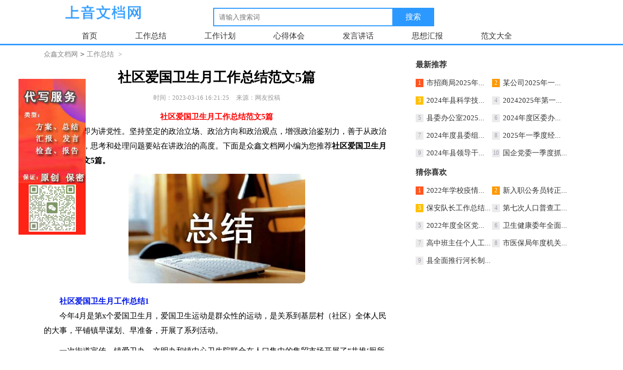

--- FILE ---
content_type: text/html; charset=utf-8
request_url: https://www.hzzhongxin.com/gongzuozongjie/2023/0316/91231.html
body_size: 9576
content:
<!DOCTYPE html>
<html>
<head>
    <meta charset="utf-8">
    <title>社区爱国卫生月工作总结范文5篇</title>
    <meta name="keywords" content="社区,爱国卫生,工作总结">
    <meta name="description" content="社区爱国卫生月工作总结范文5篇　　讲政治即为讲党性。坚持坚定的政治立场、政治方向和政治观点，增强政治鉴别力，善于从政治上进行认识，   ">
    <meta http-equiv="Cache-Control" content="no-transform" />
    <meta http-equiv="Cache-Control" content="no-siteapp" />
    <meta name="mobile-agent" content="format=html5;url=https://m.hzzhongxin.com/gongzuozongjie/2023/0316/91231.html">
    <meta name="mobile-agent" content="format=wml;url=https://m.hzzhongxin.com/gongzuozongjie/2023/0316/91231.html">
    <meta name="mobile-agent" content="format=xhtml;url=https://m.hzzhongxin.com/gongzuozongjie/2023/0316/91231.html">
    <link href="https://www.hzzhongxin.com/statics/css/article.css" type="text/css" rel="stylesheet">
	<script type="text/javascript" src="https://www.hzzhongxin.com/statics/js/ad.js"></script>
    <script type="text/javascript" src="https://www.hzzhongxin.com/statics/js/jquery.min.js"></script>
    <script type="text/javascript" src="https://www.hzzhongxin.com/statics/js/pubuliu.js"></script>
</head>
   
<body>
<div class="ql_header">
    <div class="ql_header_con">
        <a href="https://www.hzzhongxin.com/" class="logo"></a>
        <div class="num">
            <!--搜索 开始-->
                <form action='https://zhannei.baidu.com/cse/site?' target='_blank'>
                  <input type='text' id='search-keyword' class='search-keyword' placeholder='请输入搜索词' name='q'>
                  <input class="search-submit" type="submit" value="搜索">
                  <input type='hidden' name='cc' value='hzzhongxin.com'>
                  <input type='hidden' name='ct' value='2097152'>
                </form>
            <!--搜索 结束--> 
        </div>
    </div>
</div>
<div class="ql_nav">
    <div class="ql_nav_con">   
                <ul class="nav_list">
            <li><a href="https://www.hzzhongxin.com/">首页</a></li>
                        <li><a href="https://www.hzzhongxin.com/gongzuozongjie/"  title="工作总结" target="_blank">工作总结</a></li>
                        <li><a href="https://www.hzzhongxin.com/gongzuojihua/"  title="工作计划" target="_blank">工作计划</a></li>
                        <li><a href="https://www.hzzhongxin.com/xindetihui/"  title="心得体会" target="_blank">心得体会</a></li>
                        <li><a href="https://www.hzzhongxin.com/fayanjianghua/"  title="发言讲话" target="_blank">发言讲话</a></li>
                        <li><a href="https://www.hzzhongxin.com/sixianghuibao/"  title="思想汇报" target="_blank">思想汇报</a></li>
                        <li><a href="https://www.hzzhongxin.com/fanwendaquan/"  title="范文大全" target="_blank">范文大全</a></li>
                    </ul>
            </div>
</div>
<div class="lan">
    <div class="lan-left main-left">
        <div class="cluster"><a href='https://www.hzzhongxin.com/'>众鑫文档网</a><code>></code><a href="https://www.hzzhongxin.com/gongzuozongjie/">工作总结</a> > </div>
        <div class="article">
            <h1 class="title">社区爱国卫生月工作总结范文5篇</h1>
            <div class="imformation">
			    <span class="time">时间：2023-03-16 16:21:25</span>
                <span class="source">来源：网友投稿</span>              
            </div>
            <div class="content">
                <h3 style="color: rgb(255, 0, 0); text-align: center;">社区爱国卫生月工作总结范文5篇</h3>
<p style="color: rgb(0, 0, 0); font-size: medium;">　　讲政治即为讲党性。坚持坚定的政治立场、政治方向和政治观点，增强政治鉴别力，善于从政治上进行认识，思考和处理问题要站在讲政治的高度。下面是众鑫文档网小编为您推荐<strong>社区爱国卫生月工作总结范文5篇。</strong></p>
<p style="color: rgb(0, 0, 0); font-size: medium; text-align: center;"><img alt="社区爱国卫生月工作总结范文" src="https://www.hzzhongxin.com/uploadfile/2023/0316/20230316042149249.jpg" style="width: 363px; height: 225px;" /></p>
<h3 style="color: rgb(0, 22, 230);">　　社区爱国卫生月工作总结1</h3>
<p style="color: rgb(0, 0, 0); font-size: medium;">　　今年4月是第x个爱国卫生月，爱国卫生运动是群众性的运动，是关系到基层村（社区）全体人民的大事，平铺镇早谋划、早准备，开展了系列活动。</p>
<p style="color: rgb(0, 0, 0); font-size: medium;">　　一次街道宣传。镇爱卫办、文明办和镇中心卫生院联合在人口集中的集贸市场开展了&ldquo;共推&lsquo;厕所革命&rsquo;，共促卫生健康&rdquo;为主题的宣传咨询活动。活动中，镇计生协志愿者通过发放宣传资料，向大家宣传改水改厕、春季流行病的防控等知识，普及和倡导健康的生活方式知识，提高了群众对健康生活方式、健康心理的认识水平，提升了群众的健康素养水平。活动现场发放宣传资料800多份，发放夏季防蚊物品3000盒。</p>
<p style="color: rgb(0, 0, 0); font-size: medium;">　　一份宣传手册。镇卫计办制作了5000份的爱国卫生宣传手册，发放到各村（社区）居民手中，把健康卫生知识传播到千家万户，向群众广泛宣传爱国卫生运动的深刻内涵，引导居民养成文明的生活方式和行为方式，提高群众卫生健康水平。</p>
<p style="color: rgb(0, 0, 0); font-size: medium;">　　一次健康讲座。平铺镇卫计办邀请繁昌县健康素养促进巡讲活动专家给辖区居民开展《饮食与健康》讲座，用通俗易懂的语言，为群众讲述了自我保健的重要性，以及如何通过三餐合理搭配实现营养全面均衡。通过开展健康教育讲座，提高了群众自我保健的能力，达到预防疾病，保持健康的目的。</p>
<p style="color: rgb(0, 0, 0); font-size: medium;">　　一村一展板。镇卫计办统一制作了病媒生物防治、除&ldquo;四害&rdquo;宣传展板，并发放各村（社区），张贴在各村（社区）主要交通路口。结合宣传内容，各村（社区）开展以了防蚊灭蚊为主题的专项环境整治活动，集中开展除&ldquo;四害&rdquo;活动，清理&ldquo;四害&rdquo;孳生地，切实减少病病媒传染病的发生和流行。</p>
<p style="color: rgb(0, 0, 0); font-size: medium;">　　一村一标语。各村（社区）以创国家卫生镇为契机，紧紧围绕爱国卫生行动，结合各村（社区）实际，每个村（社区）书写2-3条爱国卫生宣传标语，充分利用宣传标语等平台多渠道、多角度、全方位宣传爱国卫生知识，形成全民知晓、全民支持爱国卫生工作的良好氛围。</p>
<p style="color: rgb(0, 0, 0); font-size: medium;">　　通过爱国卫生月活动的开展，广泛动员广大群众主动参与爱国卫生运动，引导广大群众自觉革除乱扔、乱倒、乱吐、乱贴陋习，文明使用公厕，倡导垃圾分类、倡导环境整洁，营造全民参与爱国卫生运动，提升健康素养的良好氛围，进一步提高群众文明卫生意识和健康素质，携手共建和谐社会。</p>
<h3 style="color: rgb(0, 22, 230);">　　社区爱国卫生月工作总结2</h3>
<p style="color: rgb(0, 0, 0); font-size: medium;">　　根据街道办事处下发的&ldquo;关于开展爱国卫生月活动的通知&rdquo;的文件精神，我社区以&ldquo;清洁、健康、文明、和谐&rdquo;为主题，为保障居民群众身体健康，创造整洁、优美舒适的工作、生活环境，现将&ldquo;爱卫活动月&rdquo;工作小结如下：</p>
<p style="color: rgb(0, 0, 0); font-size: medium;">　　一、强化爱国卫生观念</p>
<p style="color: rgb(0, 0, 0); font-size: medium;">　　在这次&ldquo;爱卫月&rdquo;活动中，我社区非常重视，为了提高认识，切实加强这次活动的领导，成立了&ldquo;爱卫月&rdquo;活动领导小组，及时召开辖区单位、居民组长动员大会，就&ldquo;爱卫月&rdquo;活动做了做了全面安排部署。卫生专干就如何认真开展&ldquo;爱卫月&rdquo;，整治环境卫生，宣传健康教育，预防冷疾病做了详细周密的安排部署。活动期间发放各健康宣传资料份，及时更换了黑板报、宣传栏、公示栏的内容，通过多种形式的宣传活动，提高了辖区单位和居民群众对&ldquo;爱国卫生运动&rdquo;的认识，增强了居民自我保健意识和预防疾病的能力，受到广大市民的广泛称赞。</p>
<p style="color: rgb(0, 0, 0); font-size: medium;">　　二、全力整治环境卫生</p>
<p style="color: rgb(0, 0, 0); font-size: medium;">　　在爱国卫生月活动中，社区本着&ldquo;早布置、早动手&rdquo;的原则，早在三月下旬就对全面的越冬垃圾和卫生死角情况进行了调查摸底，根据气温上升快的情况，着重开展了院子和周边垃圾的清运工作。</p>
<p style="color: rgb(0, 0, 0); font-size: medium;">　　三、加强健康教育工作。</p>
<p style="color: rgb(0, 0, 0); font-size: medium;">　　广泛开展卫生健康宣传教育，牢固树立&ldquo;环境就是生产力，环境就是发展形象&rdquo;的思想，强化广大群众的卫生意识，摒弃陋习。按照要求，大力倡导不吸烟、不喝生水、不吃不洁食品、不随地吐痰、不乱扔垃圾、不随地大小便等科学文明的生活、生产方式。积极引导大家保持良好的生活习惯，自觉养成科学的卫生观念，积极倡导社会公德。加强大家卫生安全意识及良好个人行为习惯教育，自觉提高保健意识，保持清洁卫生从自我做起。</p>
<p style="color: rgb(0, 0, 0); font-size: medium;">　　四、落实责任，加强监督</p>
<p style="color: rgb(0, 0, 0); font-size: medium;">　　为加强对爱卫工作的管理，对绿化带定期进行清理和除草，彻底消除了卫生死角，同时还加大了保洁力度，要求严格落实卫生工作管理制度，自觉维护小区环境卫生区域，为小区居民生活环境创造整洁、卫生的生活环境。</p>
<p style="color: rgb(0, 0, 0); font-size: medium;">　　五、广泛参与，科学除害</p>
<p style="color: rgb(0, 0, 0); font-size: medium;">　　春季是&ldquo;四害&rdquo;孳生繁殖期，为彻底清除&ldquo;四害&rdquo;孳生场所，社区坚持大家参与，科学除害，积极动员和发动大家参与到春季集中灭鼠和消杀蚊蝇活动，有效降低&ldquo;四害&rdquo;密度。一是加大了宣传力度。二是认真做好消杀工作。积极协助和配合街道、社区集中开展的消杀活动；三是加强健康知识教育。根据季节特点，认真开展了以春季传染病预防为主要内容的健康教育，提高保健能力。</p>
<p style="color: rgb(0, 0, 0); font-size: medium;">　　爱国卫生是以人为本，利国利民的好事。鉴于爱国卫生月活动包含的内容很多&mdash;&mdash;宣传教育、卫生观念、健康意识、制度机制、长效措施、卫生投入、卫生设施、环境卫生、个人卫生、除&ldquo;四害&rdquo;、等等，要把这么多工作都抓出实效，短短的一个月的时间是远远不够的，所以，必须要建立长期观念、长效机制、长效措施、以月促年、常抓不懈。我们将以长效机制措施的建立为抓手，当作一项长期的系统工程，永不松懈的抓紧抓实，抓出成效。</p>
<h3 style="color: rgb(0, 22, 230);">　　社区爱国卫生月工作总结3</h3>
<p style="color: rgb(0, 0, 0); font-size: medium;">　　为进一步改善城乡卫生面貌，净化城乡环境，有效预防和控制春季传染病的发生与流行，确保广大人民群众的身心健康，民政局根据__市爱国卫生运动委员会《关于开展第x个爱国卫生月活动的通知》（万爱卫【20_】1号文件要求，于四月在全局范围内广泛开展爱国卫生运动，推进新一轮城乡环境卫生整洁行动，有效预防和控制春夏季传染病的发生于流行，切实加强领导，认真组织实施，扎实开展了爱卫月活动，现将爱国卫生月活动开展情况总结如下：</p>
<p style="color: rgb(0, 0, 0); font-size: medium;">　　一、领导重视，建立健全机构</p>
<p style="color: rgb(0, 0, 0); font-size: medium;">　　民政局领导高度重视爱国卫生工作，并把此项工作纳入重要议事日程，制度爱卫月活动实施方案，落实责任，明确了任务，成立了爱国卫生月活动工作领导小组，形成了由局长亲自抓，党组成员、分管副局长具体抓，各股室及下属单位配合抓的局面，并组织人员定期检查，确保工作落到实处。</p>
<p style="color: rgb(0, 0, 0); font-size: medium;">　　二、加强宣传，强化卫生意识</p>
<p style="color: rgb(0, 0, 0); font-size: medium;">　　今年我局组织干部职工认真学习了《关于认真开展第x个爱国卫生月活动的通知》（万爱卫发[20_]1号）及《关于进一步加强新时期爱国卫生工作意见》文件精神，同时对爱国卫生与卫生防病知识进行了学习宣传，使广大干部职工认识到讲卫生的重要性，增强学习爱国卫生相关知识的自觉性，自觉养成讲卫生的良好习惯，加强食源性和水源性疾病防治。在&ldquo;爱国卫生月&rdquo;活动期间，我局充分利用标语、板报、电子显示屏广泛宣传春季呼吸道和消化道疾病、艾滋病、霍乱、鼠疫等急病、烈性传染防治等知识，做到对卫生工作常抓不懈，使大家牢固树立起卫生意识，取得了良好的效果。</p>
<p style="color: rgb(0, 0, 0); font-size: medium;">　　三、健全制度，狠抓落实</p>
<p style="color: rgb(0, 0, 0); font-size: medium;">　　一是我局努力加强有关卫生工作的制度建设，不断完善相关制度，并严格按制度办事，要求职工每天打扫办公室及公共区，每周进行一次大扫除，由办公室组织检查，对检查情况做好记录，作为年终目标考核依据。二是坚持&ldquo;标本兼治、疏堵结合&rdquo;的原则，在&ldquo;五一&rdquo;节前组织全局干部职工动员开展清理卫生整治突击活动，彻底清除机关办公楼、家属院垃圾，疏通阴沟，做到无卫生死角，创造了一个整洁有序、环境优美的工作环境；对包街责任路段进行了清扫，确保了该路段整洁。三是加强了敬老院、光荣院、福利院的厨房、厕所清扫保洁，加强食品采购和水源管理，确保这些人员密集区不因卫生问题而引发传染性疾病传播。四是认真组织开展春季灭鼠和消灭第一代蚊、蝇活动，使&ldquo;四害&rdquo;密度控制在国家标准之内，严防&ldquo;四害&rdquo;传播疾病的发生，要加强对除&ldquo;四害&rdquo;消杀药品的购买、发放、使用等环节的监督和管理，确保药品投放到位、使用安全、除害有效。</p>
<p style="color: rgb(0, 0, 0); font-size: medium;">　　今后，我局将认真按照市爱卫会的安排部署，继续搞好爱国卫生工作，巩固爱国卫生月成果，以&ldquo;清洁化、秩序化、优美化、制度化&rdquo;为目标，加强领导，明确要求，统一认识，大力开展爱国卫生运动和城乡环境综合整治活动，把爱国卫生工作做实、做好、做出成效。</p>
<h3 style="color: rgb(0, 22, 230);">　　社区爱国卫生月工作总结4</h3>
<p style="color: rgb(0, 0, 0); font-size: medium;">　　20_年是爱国卫生运动开展x周年，4月份是第x个爱国卫生月。今年爱卫月主题是&ldquo;关注小环境 共享大健康&rdquo; 。校爱卫会决定4月17日至4月23日全校进行卫生大清扫，以整洁的校园环境迎接 &ldquo;五一&rdquo;劳动节的到来。校爱卫办和校门诊部4月24日至25日进行全校卫生检查并公布检查结果。环境卫生清扫的内容和要求如下：</p>
<p style="color: rgb(0, 0, 0); font-size: medium;">　　1、各单位加强本单位卫生责任区的卫生清扫和开窗通风。</p>
<p style="color: rgb(0, 0, 0); font-size: medium;">　　2、楼内地面清洁，无痰迹、无口香糖斑块等污渍，墙面无灰网，无乱涂乱贴痕迹，门窗无灰。</p>
<p style="color: rgb(0, 0, 0); font-size: medium;">　　3、教室门无野广告，墙面无灰网、桌格内无废纸等垃圾，桌椅、墙面、黑板无残胶，地面清洁，无垃圾堆积。</p>
<p style="color: rgb(0, 0, 0); font-size: medium;">　　4、学生宿舍通风良好，室内地面干净，无异味、无痰迹，无杂物等污渍，墙面无污垢，无灰网，门窗无灰，无垃圾堆积。</p>
<p style="color: rgb(0, 0, 0); font-size: medium;">　　5、食堂地面清洁，无积水，灶台厨具清洁，门窗玻璃明亮，墙面洁净，无灰网，有防鼠和蟑螂设施。</p>
<p style="color: rgb(0, 0, 0); font-size: medium;">　　6、总务处加大清扫力度确保垃圾点清洁，绿地无白色垃圾，无卫生死角。</p>
<p style="color: rgb(0, 0, 0); font-size: medium;">　　各单位、部门的领导要亲自组织，充分宣传、动员教工和学生，加强教室和学生宿舍的通风工作，按学校规定的卫生责任区认真清扫，清除死角。确保工作、学习环境干净和整洁，以崭新面貌迎接五一劳动节。</p>
<h3 style="color: rgb(0, 22, 230);">　　社区爱国卫生月工作总结5</h3>
<p style="color: rgb(0, 0, 0); font-size: medium;">　　20xx年x月是第xx个爱国卫生月。我院根据有关文件精神要求，在全院开展以&ldquo;爱国卫生人人参与、健康生活人人享有&rdquo;为主题的爱国卫生月活动。现将活动开展情况总结如下：</p>
<p style="color: rgb(0, 0, 0); font-size: medium;">　　一、积极响应号召，广泛宣传爱国卫生月的活动</p>
<p style="color: rgb(0, 0, 0); font-size: medium;">　　我院的爱国卫生活动月以&ldquo;全民动手&rdquo;为主，广泛动员全院干部职工参与理环境脏乱差，重点清除医院和院周卫生死角并结合除四害活动，防止疾病传播，保障了群众健康，促进两个文明建设，我院通过发放宣传单进行大力宣传，激发广大人民群众的卫生荣誉感，促使群众爱护医院环境，自觉做到不乱扔、乱倒、乱吐，提高全民爱卫意识。</p>
<p style="color: rgb(0, 0, 0); font-size: medium;">　　二、抓环境卫生制度管理</p>
<p style="color: rgb(0, 0, 0); font-size: medium;">　　1、制定了卫生管理制度，落实责任，进行定期检查，我院在年初制定了爱国卫生工作计划，并成立了领导小组，主要领导亲自抓，兼职人员具体抓，并与全院职工签订&ldquo;门前五包&rdquo;责任书，各科室具体负责各办公室及门前的卫生工作，专职清洁工负责公共场所等的清洁卫生，并进行了院办公室组织定期和不定期检查，保证了全院清洁卫生工作有人管，有具体的人员做，保持医院的良好环境。</p>
<p style="color: rgb(0, 0, 0); font-size: medium;">　　2、我院安排一定的经费投入开展爱国卫生活动月，保证了宣传月活动的顺利开展，积极参与爱国卫生活动月的活动。发动社区群众组织开展创建卫生社区、卫生医院活动，深入开展健康教育活动，提高全民健康意识和自我保健能力，树立社会卫生观念。</p>
<p style="color: rgb(0, 0, 0); font-size: medium;">　　三、深入开展爱国卫生工作</p>
<p style="color: rgb(0, 0, 0); font-size: medium;">　　1、大力治理脏、乱、差，我院投入1000元专项整治经费，落实了具体工作人员，对职工宿舍区的化粪池卫生隐患进行了彻底整治，美化了环境，提高职工生活环境质量。</p>
<p style="color: rgb(0, 0, 0); font-size: medium;">　　2、认真贯彻《公共场所禁止吸烟规定》。开展了&ldquo;世界无烟日&rdquo;活动，认真开展了《公共场所禁止吸烟规定》。</p>
<p style="color: rgb(0, 0, 0); font-size: medium;">　　今后，我院将要加大爱卫工作力度，进一步实干，争取在工作效率和工作质量上取得更大的成绩，更好地宣传爱卫工作和开展爱卫工作，为全院的经济发展服务，为广大人民的身体健康水平做出我们应有的贡献。<br />
<br />
<br />
&nbsp;</p>
              <p>推荐访问:<a href="/doc/shequ/">社区</a>
  <a href="/doc/aiguoweisheng/">爱国卫生</a>
  <a href="/doc/gongzuozongjie/">工作总结</a>
  </p>
              <script type="text/javascript">ad("zf");</script>
            </div>
        </div>
        <div class="related_about">
            <div class="related_about_t"><code>社区爱国卫生月工作总结范文5篇相关文章</code></div>
            <ul>
                                                                                  <li><a href="https://www.hzzhongxin.com/fanwendaquan/gongwenfanwen/2021/1109/10811.html" target="_blank" title="假期社区服务活动总结">假期社区服务活动总结</a></li>
                                          <li><a href="https://www.hzzhongxin.com/fanwendaquan/gongwenfanwen/2022/0107/13307.html" target="_blank" title="社区党建工作小结">社区党建工作小结</a></li>
                                          <li><a href="https://www.hzzhongxin.com/gongzuozongjie/2022/0107/13319.html" target="_blank" title="2020年社区党建工作总结(四篇)">2020年社区党建工作总结(四篇)</a></li>
                                          <li><a href="https://www.hzzhongxin.com/gongzuozongjie/2022/0107/13332.html" target="_blank" title="社区党建工作总结三篇">社区党建工作总结三篇</a></li>
                                          <li><a href="https://www.hzzhongxin.com/fanwendaquan/gongwenfanwen/2022/0107/13339.html" target="_blank" title="2020年度社区党建工作总结报告">2020年度社区党建工作总结报告</a></li>
                                          <li><a href="https://www.hzzhongxin.com/fanwendaquan/gongzuohuibao/2022/0107/13344.html" target="_blank" title="2020社区党建工作总结报告">2020社区党建工作总结报告</a></li>
                                          <li><a href="https://www.hzzhongxin.com/gongzuozongjie/2022/0107/13347.html" target="_blank" title="2020年度社区党建工作总结">2020年度社区党建工作总结</a></li>
                                          <li><a href="https://www.hzzhongxin.com/gongzuozongjie/2022/0107/13353.html" target="_blank" title="2020年度沺泾社区基层党建工作总结">2020年度沺泾社区基层党建工作总结</a></li>
                                          <li><a href="https://www.hzzhongxin.com/gongzuozongjie/2022/0107/13357.html" target="_blank" title="社区基层党建工作总结2020">社区基层党建工作总结2020</a></li>
                                          <li><a href="https://www.hzzhongxin.com/gongzuozongjie/2022/0107/13362.html" target="_blank" title="2020社区党建工作总结2020">2020社区党建工作总结2020</a></li>
                                                                                                                                    <li><a href="https://www.hzzhongxin.com/gongzuozongjie/2022/0216/33813.html" target="_blank" title="开展爱国卫生运动活动总结精选范文五篇">开展爱国卫生运动活动总结精选范文五篇</a></li>
                                          <li><a href="https://www.hzzhongxin.com/fayanjianghua/2022/0218/34708.html" target="_blank" title="在全市爱国卫生行动会议上的讲话">在全市爱国卫生行动会议上的讲话</a></li>
                                          <li><a href="https://www.hzzhongxin.com/gongzuozongjie/2022/0303/39048.html" target="_blank" title="2022年爱国卫生工作总结及工作安排">2022年爱国卫生工作总结及工作安排</a></li>
                                          <li><a href="https://www.hzzhongxin.com/gongzuozongjie/2022/0325/47429.html" target="_blank" title="关于爱国卫生运动活动总结四篇锦集">关于爱国卫生运动活动总结四篇锦集</a></li>
                                          <li><a href="https://www.hzzhongxin.com/gongzuozongjie/2022/0401/50351.html" target="_blank" title="4月全国爱国卫生月活动总结范文万能模板10篇">4月全国爱国卫生月活动总结范文万能模板10篇</a></li>
                                          <li><a href="https://www.hzzhongxin.com/gongzuozongjie/2022/0412/51355.html" target="_blank" title="第34个爱国卫生月活动工作总结范文汇总五篇">第34个爱国卫生月活动工作总结范文汇总五篇</a></li>
                                          <li><a href="https://www.hzzhongxin.com/gongzuozongjie/2022/0422/65211.html" target="_blank" title="精选五篇爱国卫生运动宣传教育活动总结合辑五篇">精选五篇爱国卫生运动宣传教育活动总结合辑五篇</a></li>
                                          <li><a href="https://www.hzzhongxin.com/fanwendaquan/cehuafangan/2022/0427/65800.html" target="_blank" title="2022年爱国卫生月活动方案通用三篇">2022年爱国卫生月活动方案通用三篇</a></li>
                                          <li><a href="https://www.hzzhongxin.com/gongzuozongjie/2022/0427/65801.html" target="_blank" title="爱国卫生月主题活动总结范文大全五篇最新">爱国卫生月主题活动总结范文大全五篇最新</a></li>
                                          <li><a href="https://www.hzzhongxin.com/gongzuozongjie/2022/0427/65811.html" target="_blank" title="2022年春季爱国卫生月活动总结模板三篇">2022年春季爱国卫生月活动总结模板三篇</a></li>
                                                                                                                                              <li><a href="https://www.hzzhongxin.com/gongzuozongjie/2021/1105/12.html" target="_blank" title="范文|财务部新人工作总结3篇">范文|财务部新人工作总结3篇</a></li>
                                          <li><a href="https://www.hzzhongxin.com/gongzuozongjie/2021/1105/55.html" target="_blank" title="加油站一线员工的工作总结">加油站一线员工的工作总结</a></li>
                                          <li><a href="https://www.hzzhongxin.com/gongzuozongjie/2021/1105/132.html" target="_blank" title="2020燃气行业个人年终工作总结">2020燃气行业个人年终工作总结</a></li>
                                          <li><a href="https://www.hzzhongxin.com/gongzuozongjie/2021/1105/191.html" target="_blank" title="幼儿园教师个人实习工作总结范文5篇">幼儿园教师个人实习工作总结范文5篇</a></li>
                                          <li><a href="https://www.hzzhongxin.com/gongzuozongjie/2021/1105/252.html" target="_blank" title="2020医院医护人员工作总结3篇">2020医院医护人员工作总结3篇</a></li>
                                          <li><a href="https://www.hzzhongxin.com/gongzuozongjie/2021/1105/257.html" target="_blank" title="2020手术室护理工作总结及护理工作总结">2020手术室护理工作总结及护理工作总结</a></li>
                                          <li><a href="https://www.hzzhongxin.com/gongzuozongjie/2021/1105/275.html" target="_blank" title="安全生产专项活动工作总结">安全生产专项活动工作总结</a></li>
                                          <li><a href="https://www.hzzhongxin.com/fanwendaquan/zuowenfanwen/2021/1105/285.html" target="_blank" title="年度考核工作总结范文">年度考核工作总结范文</a></li>
                                          <li><a href="https://www.hzzhongxin.com/gongzuozongjie/2021/1105/286.html" target="_blank" title="2020银行柜员工作总结大全">2020银行柜员工作总结大全</a></li>
                                          <li><a href="https://www.hzzhongxin.com/gongzuozongjie/2021/1105/317.html" target="_blank" title="部门年终工作总结开头范文精选3篇">部门年终工作总结开头范文精选3篇</a></li>
                                                                                    </ul>
        </div>
        <div class='q-h'>
            <span class="q">上一篇：<a href="https://www.hzzhongxin.com/gongzuozongjie/2023/0316/91228.html">爱国卫生月活动总结范文合集4篇</a> </span>
            <span class="h">下一篇：<a href="https://www.hzzhongxin.com/gongzuozongjie/2023/0316/91232.html">学校卫生宣传教育工作总结荟萃5篇</a> </span>
        </div>
    </div>
    <div class="lan-right">
        <div class="right_fix">
            <div class="lan-right-lsit">
            <span>最新推荐</span>
                        <ul>
                 
                <li><em>1</em><a href="https://www.hzzhongxin.com/gongzuozongjie/2025/0724/144582.html" target="_blank" title="市招商局2025年第一季度工作总结【完整版】">市招商局2025年第一季度工作总结【完整版】</a></li>
                 
                <li><em>2</em><a href="https://www.hzzhongxin.com/gongzuozongjie/2025/0723/144551.html" target="_blank" title="某公司2025年一季度党建工作总结和二季度工作计划">某公司2025年一季度党建工作总结和二季度工作计划</a></li>
                 
                <li><em>3</em><a href="https://www.hzzhongxin.com/gongzuozongjie/2025/0723/144524.html" target="_blank" title="2024年县科学技术局党风廉政建设三年工作总结【完整版】">2024年县科学技术局党风廉政建设三年工作总结【完整版】</a></li>
                 
                <li><em>4</em><a href="https://www.hzzhongxin.com/gongzuozongjie/2025/0723/144502.html" target="_blank" title="20242025年第一季度办公室主任工作总结">20242025年第一季度办公室主任工作总结</a></li>
                 
                <li><em>5</em><a href="https://www.hzzhongxin.com/gongzuozongjie/2025/0723/144489.html" target="_blank" title="县委办公室2025年一季度工作总结（完整）">县委办公室2025年一季度工作总结（完整）</a></li>
                 
                <li><em>6</em><a href="https://www.hzzhongxin.com/gongzuozongjie/2025/0723/144474.html" target="_blank" title="2024年度区委办公室2025年一季度工作总结（完整文档）">2024年度区委办公室2025年一季度工作总结（完整文档）</a></li>
                 
                <li><em>7</em><a href="https://www.hzzhongxin.com/gongzuozongjie/2025/0722/144441.html" target="_blank" title="2024年度县委组织部一季度工作总结（完整文档）">2024年度县委组织部一季度工作总结（完整文档）</a></li>
                 
                <li><em>8</em><a href="https://www.hzzhongxin.com/gongzuozongjie/2025/0722/144425.html" target="_blank" title="2025年一季度经营工作总结（2025年）">2025年一季度经营工作总结（2025年）</a></li>
                 
                <li><em>9</em><a href="https://www.hzzhongxin.com/gongzuozongjie/2025/0721/144387.html" target="_blank" title="2024年县领导干部近三年工作总结（范文推荐）">2024年县领导干部近三年工作总结（范文推荐）</a></li>
                 
                <li><em>10</em><a href="https://www.hzzhongxin.com/gongzuozongjie/2025/0721/144377.html" target="_blank" title="国企党委一季度抓基层党建工作总结（范文推荐）">国企党委一季度抓基层党建工作总结（范文推荐）</a></li>
                            </ul>
                        </div>
            <div class="lan-right-lsit">
            <span>猜你喜欢</span>
             
            <ul class="you_like">
                 
                <li><em>1</em><a href="https://www.hzzhongxin.com/gongzuozongjie/2022/0511/61701.html" title="2022年学校疫情防控工作总结" target="_blank">2022年学校疫情防控工作总结</a></li>
                 
                <li><em>2</em><a href="https://www.hzzhongxin.com/gongzuozongjie/2022/0511/61964.html" title="新入职公务员转正工作总结" target="_blank">新入职公务员转正工作总结</a></li>
                 
                <li><em>3</em><a href="https://www.hzzhongxin.com/gongzuozongjie/2022/0330/49834.html" title="保安队长工作总结范文9篇" target="_blank">保安队长工作总结范文9篇</a></li>
                 
                <li><em>4</em><a href="https://www.hzzhongxin.com/gongzuozongjie/2022/0509/61229.html" title="第七次人口普查工作总结（区县）" target="_blank">第七次人口普查工作总结（区县）</a></li>
                 
                <li><em>5</em><a href="https://www.hzzhongxin.com/gongzuozongjie/2022/0428/56678.html" title="2022年度全区党建工作总结汇报材料【完整版】" target="_blank">2022年度全区党建工作总结汇报材料【完整版】</a></li>
                 
                <li><em>6</em><a href="https://www.hzzhongxin.com/gongzuozongjie/2022/0508/60614.html" title="卫生健康委年全面依法治市工作总结和工作计划【优秀范文】" target="_blank">卫生健康委年全面依法治市工作总结和工作计划【优秀范文】</a></li>
                 
                <li><em>7</em><a href="https://www.hzzhongxin.com/gongzuozongjie/2022/0324/47219.html" title="高中班主任个人工作总结范文合集四篇" target="_blank">高中班主任个人工作总结范文合集四篇</a></li>
                 
                <li><em>8</em><a href="https://www.hzzhongxin.com/gongzuozongjie/2022/0508/60498.html" title="市医保局年度机关党建工作总结汇报（范文推荐）" target="_blank">市医保局年度机关党建工作总结汇报（范文推荐）</a></li>
                 
                <li><em>9</em><a href="https://www.hzzhongxin.com/gongzuozongjie/2022/0511/61861.html" title="县全面推行河长制工作年工作总结及下步工作计划【优秀范文】" target="_blank">县全面推行河长制工作年工作总结及下步工作计划【优秀范文】</a></li>
                            </ul>
                    </div>
        </div>
    </div>
</div>
<div class="related_article"></div>
<script language="JavaScript" src="https://www.hzzhongxin.com/api.php?op=count&id=91231&modelid=1"></script>  
<div class="footer">
    <p>版权所有:众鑫文档网 2010-2026 未经授权禁止复制或建立镜像<a href='https://www.hzzhongxin.com/'><strong>[众鑫文档网]</strong></a>所有资源完全免费共享</p>
<p>Powered by 众鑫文档网 © All Rights Reserved.。备案号：<a href='https://beian.miit.gov.cn/' target="_blank">粤ICP备16096496</a> <script type="text/javascript">ad("email");</script></p>
</div>
</body>
</html>

--- FILE ---
content_type: text/css
request_url: https://www.hzzhongxin.com/statics/css/article.css
body_size: 2042
content:
@import "article.ie.css" screen and (min-width: 750px);
@media screen and (max-width:750px){
    body,div,dl,dt,dd,ul,ol,li,h1,h2,h3,h4,h5,h6,pre,form,fieldset,input,textarea,p,blockquote,th,td{margin:0;padding:0;}
    table{border-collapse:collapse;border-spacing:0;width:100%;line-height:30px;}
    td{line-height:30px;}
    fieldset,img{border:0 none;}
    address,caption,cite,code,dfn,em,th,var{font-style:normal;font-weight:normal;}
    ol,ul,li{list-style:none outside none;}
    caption,th{text-align:left;}
    h1,h2,h3,h4,h5,h6{font-size:16px;}
    a{text-decoration:none;}
    a:hover{text-decoration:none;color: #ff3333;}
    body,input,button,textarea,select{font-size:12px;}
    div{display:block;}
  
    .ql_header{background: #fff;}
    .ql_header_con{width: 100%;text-align: center;padding: 2% 0;}
    .ql_header .num{float: left;margin: 35px 0 0 24px;display: none;}
    .ql_header .num span{display: inline-block;width: 19px;height: 19px;background-color: #ffffff;border: solid 1px #bcbcbc;font-size: 15px;font-weight: bold;color:   #2b99ff;line-height: 19px;text-align: center;margin-right:8px;}
    .ql_header .num i{font-size: 15px;color:#666;line-height: 19px;}
    .logo{height: 36px;background: url(../images/m_logo.png) no-repeat center;display: inline-block;background-size: 100%;width: 120px;}
    .rougao{float: right;margin-top: 26px;display: none;}
    .rougao a{float: right;font-size: 15px;margin-left:14px;line-height: 34px;width: 101px;height: 33px;color: #2b99ff;border: solid 2px #2b99ff;text-align: center;}
    .rougao .tg{margin-left:0;}
    .rougao .jianyi{border:2px solid #ff7315;color:#ff7315;}
    
    .ql_nav{background: #fff;border-bottom:3px solid #2b99ff;}
    .ql_nav_con .nav_list{display: flex;align-items: center;flex-wrap: wrap;justify-content: space-around;}
    .ql_nav .nav_list li{width:33.33%;text-align: center;height: 28px;line-height: 28px;}
    .ql_nav .nav_list li:nth-child(1){display: none;}
    .ql_nav .nav_list a{color:#333;font-size: 15px;display: block;}
    
    .cluster{width: 94%;padding: 3%;}
    .cluster a{font-size: 14px;margin-right:5px;color: #666;}
    .cluster code{font-size: 14px;margin-right:5px;color: #666;}

    .lan{width: 100%;}
    .lan-left{width:100%;float:left;}
    .lan-left .article{width: 96%;overflow:hidden;padding: 2%;}
    .lan-left .article .title{text-align:center;font-weight:700;font-size: 22px;line-height: 32px;margin-bottom:15px;display:block;}
    .lan-left .article .imformation{width:100%;text-align:center;margin-bottom:10px;margin-top:10px;color: #999;font-size: 14px;}
    .lan-left .article .imformation span{padding: 0 5px;}
    .lan-left .article .imformation a{color: #999;}
    .resource{background:url(../images/3.png)no-repeat 0px 2px;}
    .lan-left .article .content{margin-top: 10px;font-size: 15px;line-height:30px;color: #333;}
    .lan-left .article .content p{color:#333;font-size: 15px;line-height:30px;margin-bottom: 15px;display: inline-block;}


    .q-h{float: left;width: 94%;border-top: 10px solid #eee;padding: 2% 3%;}
    .q-h a{font-size: 14px;color: #333;}
    .q{width: 50%;float: left;overflow: hidden;font-size: 14px;color: #333;height: 30px;line-height: 30px;}
    .h{width: 50%;float: left;overflow: hidden;font-size: 14px;color: #333;height: 30px;line-height: 30px;text-align: right;}

    .lan-right{width:100%;float:right;}
    .lan-right-lsit{float: left;width: 94%;border-top: 10px solid #eee;padding: 0 3%;}
    .lan-right span{display: inline-block;height: 55px;font-weight: normal;line-height: 55px;color: #000;border-bottom: 2px solid #000;font-size: 18px;padding: 0 5px;}
    .lan-right ul{width:100%;border-top: 1px solid #e7e7e7;}
    .lan-right ul li{overflow: hidden;text-overflow: ellipsis;white-space: nowrap;height: 32px;line-height: 32px;width: 49%;display: inline-block;}
    .lan-right ul li a{font-size:15px;color: #333;}
    .lan-right li em{width: 16px;height:17px;font-size:12px;float: left;background: #ebebeb;color:#a399ae;line-height: 16px;text-align: center;margin: 8px 6px 0 0;}
    .lan-right li:nth-child(1) em{background: #ff5722;color:#fff;}
    .lan-right li:nth-child(2) em{background: #ff9800;color:#fff;}
    .lan-right li:nth-child(3) em{background: #ffc107;color:#fff;}

    .related_article_img{float: left;width: 94%;border-top: 10px solid #eee;padding: 2% 3%;}
    .related_article_img .related_top{height: 40px;width: 100%;border-bottom: 1px solid #EEE;}
    .related_article_img .related_top code{float: left;font-size: 16px;height: 40px;line-height: 40px;color: #333;background: #fff;border-bottom: 2px solid #1c1c1c;font-family: initial;font-weight: 700;}
    .related_article_img ul{margin-top: 13px;width: 100%;float:left;display: flex;justify-content: space-between;align-content: center;flex-flow: wrap;}
    .related_article_img li{overflow: hidden;width: 48%;height: 132px;float: left;}
    .related_article_img li a:hover span{text-decoration: underline;}
    .related_article_img li a img{height: 98px;float: left;width: 100%;}
    .related_article_img li a span{float: left;height: 24px;width: 99%;line-height: 30px;font-size: 14px;color: #2965b1;overflow: hidden;text-align: center;}

    /*related_article*/
    .related_about{float: left;width: 94%;border-top: 10px solid #eee;padding: 2% 3%;}
    .related_about .related_about_t{float: left;width: 100%;height: 40px;line-height: 40px;color: #494949;font-size: 16px;border-bottom: 1px solid #EEE;margin-bottom: 10px;}
    .related_about .related_about_t code{color: #000;font-size: 16px;float: left;font-family: inherit;border-bottom: 2px solid #000;font-weight: 700;}
    .related_about ul{float: left;width: 100%;}
    .related_about li{float: left;width: 50%;height: 30px;font-size: 16px;overflow: hidden;line-height: 30px;}
    .related_about li a{font-size: 15px;color: #2965b1;}
    .related_about li a:before{float: left;content: "";width: 3px;height: 3px;background: #000;margin-top: 11px;margin-right: 5px;}
    .related_about li a:hover{color: #000;}

    .tuijian_title{text-align: left;height: 56px;line-height: 56px;border-bottom: 1px solid #e2e2e2;border-top: 10px solid #eee;padding: 0 2%;margin-bottom: 10px;}
    .tuijian_title span{float: left;display: inline-block;height: 54px;font-weight: normal;line-height: 56px;font-size: 18px;padding: 0 8px;color: #000;border-bottom: 2px solid #000;}
    .related_article{padding: 0 2%;display: inline-block;width: 96%;border-top: 10px solid #eee;}

    .footer {padding: 3%;background: #3c3f42;overflow: hidden;float: left;width: 94%;}
    .footer p {width: 100%;text-align: center;color: #eaeaea;font-size: 12px;line-height: 24px;}
    .footer p a {color: #ffffff;font-size: 12px;}
  
    <!-- old -->

   .tb{width:100%;margin:0 auto;overflow:hidden;}
    .tb .logo{width: 150px;height: 36px;margin: 10px auto;}
    .logo a{}
    .logo a img{width:100%;height:100%;float:left;background-size:100%;}

    .box{height:30px;width:100%;padding:7px 9px;line-height:30px;background-color:#d5e2ea;float:left;margin:5px 0;display: none;}
    #gd{width:100%;height:30px;overflow:hidden;}
    .asd{width:11000px;}
    #gd1,#gd2{float:left;height:30px;}
    #gd1 a,#gd2  a{height:30px;display:block;text-align:center;line-height:30px;float:left;margin-left:10px;text-decoration:none;margin-bottom:10px;overflow:hidden;color:#fff;}

    .pd{width:100%;overflow:hidden;background-color:#0063b5;}
    .pd ul{width:100%;overflow:hidden;margin:0 auto;}
    .pd ul li{float: left;height:40px;line-height:40px;width: 20%;text-align:center;overflow:hidden;}
    .pd ul li:hover{background: #1c548c;}
    .pd ul li a{color:#fff;font-size: 15px;}
    .wb{width:95%;padding: 10px 2%;margin:20px auto 0 auto;bottom: 0;overflow:hidden;background-color: #fff;border-top: 1px solid #dcd8d8;}
    .wb p {float: left;width: 100%;text-align: center;color: #333;font-size: 12px;line-height: 24px;}
    .wb p a {color: #ff3333;font-size: 12px;}

    .search-keyword {height:34px;width:366px;border:2px #2b99ff solid;border-right:none;line-height:34px;font-size:14px;color:#666;text-indent:10px;float: left;}
  .search-submit {height:38px;width:86px;line-height:38px;text-align:center;color:#fff;font-size:16px;border:none;margin:0;padding:0;background:#2b99ff;}
}



--- FILE ---
content_type: text/css
request_url: https://www.hzzhongxin.com/statics/css/article.ie.css
body_size: 2024
content:
@charset "bg2312";
body,div,dl,dt,dd,ul,ol,li,h1,h2,h3,h4,h5,h6,pre,form,fieldset,input,textarea,p,blockquote,th,td{margin:0;padding:0;}
table{border-collapse:collapse;border-spacing:0;width:100%;line-height:30px;}
td{line-height:30px;}
fieldset,img{border:0 none;}
address,caption,cite,code,dfn,em,th,var{font-style:normal;font-weight:normal;}
ol,ul,li{list-style:none outside none;}
caption,th{text-align:left;}
h1,h2,h3,h4,h5,h6{font-size:16px;}
a{font-size: 14px;text-decoration:none;color: #333;}
a:hover{}
body,input,button,textarea,select{font-size:12px;}
div{display:block;}

.ql_header{background: #ffffff;}
.ql_header_con{width:1100px;height: 52px;margin:0 auto;}
.ql_header .num{float: left;margin: 16px 0 0 107px;}
.ql_header .num span{display: inline-block;width: 19px;height: 19px;background-color: #ffffff;border: solid 1px #bcbcbc;font-size: 14px;font-weight: bold;color:   #2b99ff;line-height: 19px;text-align: center;margin-right:8px;}
.ql_header .num i{font-size: 14px;color:#666;line-height: 19px;font-style: inherit;}
.logo{width: 241px;height: 40px;background: url("../images/logo_min.png") no-repeat;float: left;margin-top: 7px;background-size: 100%;}
.rougao{float: right;margin-top: 9px;}
.rougao a{float: right;font-size: 13px;margin-left:14px;line-height: 26px;width: 81px;height: 26px;color: #2b99ff;border: solid 2px #2b99ff;text-align: center;}
.rougao .tg{margin-left:0;}
.rougao .jianyi{border:2px solid #ff7315;color:#ff7315;}

.ql_nav{background: #fff;height:38px;border-bottom:3px solid #2b99ff;}
.ql_nav_con{width:1100px;margin:0 auto;}
.ql_nav_con .nav_list{width: 100%;float: right;}
.ql_nav .nav_list li{float: left;margin-left: 78px;}
.ql_nav .nav_list a{color:#333;font-size: 16px;display: block;line-height: 39px;}

.lan{width:1100px;margin:0 auto;overflow:hidden;}
.lan-left{width: 710px;float:left;}
.lan-left .cluster{width:100%;padding:10px 0;color: #888;font-size: 14px;}
.lan-left .cluster a{margin-right:5px;font-size: 14px;color: #888;}
.lan-left .cluster code{font-size: 14px;margin-right:5px;color: #666;}
.lan-left .article{width:100%;margin-top:10px;overflow:hidden;}
.lan-left .article .title{text-align:center;font-weight:700;font-size: 28px;line-height:36px;margin-bottom:15px;display:block;}

.lan-left .article .imformation{width:100%;text-align:center;margin-bottom:10px;margin-top:10px;color: #999;font-size: 14px;}
.lan-left .article .imformation span{padding: 0 5px;font-size: 13px;}
.lan-left .article .imformation a{color: #999;}
.resource{background:url(../images/3.png)no-repeat 0px 2px;}

.lan-left .article .content{margin-top:15px;line-height: 30px;}
.lan-left .article .content p{color:#333;font-size: 15px;line-height:30px;margin-bottom: 12px;}
.lan-left .article .content img{max-width: 600px;}

.q-h{width: 100%;float: left;}
.q{width: 50%;overflow: hidden;font-size: 14px;color: #333;float: left;height: 30px;line-height: 30px;}
.h{width: 50%;overflow: hidden;font-size: 14px;color: black;float: left;height: 30px;line-height: 30px;text-align: right;}

 .lan-right{width:336px;float:right;margin-top:30px;}

.lan-right ul{width:100%;margin-bottom: 10px;}
.lan-right ul li{overflow: hidden;text-overflow: ellipsis;white-space: nowrap;height: 32px;line-height: 32px;display: inline-block;width: 154px;}
.lan-right ul li a{font-size:15px;}
.lan-right span{font-size: 16px;font-weight: bold;display:block;margin-bottom: 10px;color: #333;}
.lan-right li em{width: 16px;height:17px;font-size:12px;float: left;background: #ebebeb;color:#a399ae;line-height: 16px;text-align: center;margin: 8px 6px 0 0;}
.lan-right li:nth-child(1) em{background: #ff5722;color:#fff;}
.lan-right li:nth-child(2) em{background: #ff9800;color:#fff;}
.lan-right li:nth-child(3) em{background: #ffc107;color:#fff;}

.right_fixed {bottom: 50%;width: 336px;position: fixed!important;z-index: 300;}

.related_article_img{float: left;width: 100%;}
.related_article_img .related_top{height: 30px;width: 100%;border-bottom: 1px solid #EEE;}
.related_article_img .related_top code{float: left;font-size: 18px;height: 30px;line-height: 30px;color: #333;background: #fff;border-bottom: 2px solid #1c1c1c;font-family: initial;font-weight: 700;}
.related_article_img ul{margin-top: 13px;width: 100%;float:left;}
.related_article_img li{overflow: hidden;width: 156px;height: 127px;float: left;margin-right: 1px;margin-left: 10px;text-align: center;}
.related_article_img li a:hover span{text-decoration: underline;}
.related_article_img li a img{height: 104px;float: left;width: 100%;border: 1px solid #ddd;}
.related_article_img li a span{float: left;height: 24px;width: 100%;line-height: 24px;font-size: 16px;color: #2965b1;overflow: hidden;}

/*related_article*/
.related_about{width: 100%;float: left;overflow: hidden;padding-top: 15px;margin-bottom: 10px;}
.related_about .related_about_t{float: left;width: 100%;height: 28px;line-height: 28px;color: #494949;font-size: 16px;border-bottom: 1px solid #EEE;margin-bottom: 10px;}
.related_about .related_about_t code{color: #000;font-size: 18px;float: left;font-family: inherit;border-bottom: 2px solid #000;font-weight: 700;}
.related_about ul{float: left;width: 100%;}
.related_about li{float: left;width: 50%;height: 30px;font-size: 16px;overflow: hidden;line-height: 30px;}
.related_about li a{font-size: 16px;color: #2965b1;}
.related_about li a:before{float: left;content: "";width: 3px;height: 3px;background: #000;margin-top: 14px;margin-right: 5px;}
.related_about li a:hover{color: #000;}

u{text-decoration:none;}
.content a{font-size: 15px;color: #333;}
.content h2,.content h2 a,.content h2 a u{text-decoration: none;font-size: 15px;text-align: left;font-weight: bold;line-height: 31px;color: #ff0000;margin-top:12px;}
.content img{max-width: 100%!important;height: auto!important;}
.content img{border-radius: 10px;}
.after_height_light~p a {color: #2965b1 !important;}

.footer {padding-bottom: 10px;margin-top: 15px;background: #3c3f42;padding-top: 10px;overflow: hidden;float: left;width: 100%;}
.footer p {width: 100%;text-align: center;color: #eaeaea;font-size: 12px;height: 28px;line-height: 28px;}
.footer p a {color: #ffffff;font-size: 12px;}

/*old */
.tb{width:1100px;margin:0 auto;position:relative;}
.logo a img{width:100%;height:100%;float:left;background-size:100%;}

.box{height:30px;width: 770px;padding:7px 9px;line-height:30px;position:absolute;right: 70px;top: 12px;}
#gd{width: 770px;height:30px;overflow:hidden;}
.asd{width:11000px;}

#gd1,#gd2{float:left;height:30px;}
#gd1 a,#gd2  a{height:30px;display:block;text-align:center;line-height:30px;float:left;margin-left:10px;text-decoration:none;margin-bottom:10px;overflow:hidden;color: #0063b5;font-size: 14px;}

.pd{width:100%;overflow:hidden;background-color:#0063b5;height: 45px;}
.pd ul{width:1100px;overflow:hidden;margin:0 auto;}
.pd ul li{display:inline-block;height: 45px;line-height: 45px;width: 10%;text-align:center;overflow:hidden;}
.pd ul li:hover{background: #1c548c;}
.pd ul li a{color:#fff;font-size: 15px;}
.wb{padding: 10px 0;margin:20px auto 0 auto;bottom: 0;overflow:hidden;background-color: #fff;border-top: 1px solid #d8d8d8;}
.wb p {float: left;width: 100%;text-align: center;color: #333;font-size: 12px;height: 24px;line-height: 24px;}
.wb p a {font-size: 12px;}

.search-keyword {height:34px;width:366px;border:2px #2b99ff solid;border-right:none;line-height:34px;font-size:14px;color:#666;text-indent:10px;float: left;}
  .search-submit {height:38px;width:86px;line-height:38px;text-align:center;color:#fff;font-size:16px;border:none;margin:0;padding:0;background:#2b99ff;}